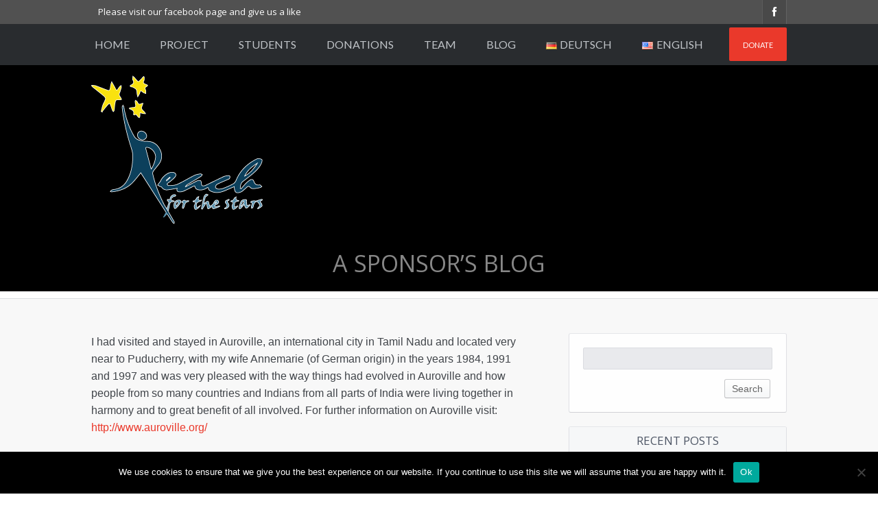

--- FILE ---
content_type: text/html; charset=UTF-8
request_url: https://www.reach-for-the-stars.org/language/en/a-sponsors-blog/
body_size: 16119
content:
<!DOCTYPE html>
<!--[if IE 7]>
<html class="ie ie7" lang="en-US">
<![endif]-->
<!--[if IE 8]>
<html class="ie ie8" lang="en-US">
<![endif]-->
<!--[if !(IE 7) | !(IE 8) ]><!-->
<html lang="en-US">
<!--<![endif]-->
<head>
    <meta http-equiv="Content-Type" content="text/html; charset=UTF-8" />
    <link rel="pingback" href="https://www.reach-for-the-stars.org/xmlrpc.php" />
    <meta name="viewport" content="width=device-width" />
    <meta name="google-site-verification" content="dVe08nK-jPzRem0zNrTawwP8NEWEzkez1igp1mQmXKI" />
    <title>A sponsor’s blog | Reach for the Stars</title>
    <meta name='robots' content='max-image-preview:large' />
	<style>img:is([sizes="auto" i], [sizes^="auto," i]) { contain-intrinsic-size: 3000px 1500px }</style>
	<link rel='dns-prefetch' href='//fonts.googleapis.com' />
<link rel="alternate" type="application/rss+xml" title="Reach for the Stars &raquo; Feed" href="https://www.reach-for-the-stars.org/language/en/feed/" />
<link rel="alternate" type="application/rss+xml" title="Reach for the Stars &raquo; Comments Feed" href="https://www.reach-for-the-stars.org/language/en/comments/feed/" />
<link rel="alternate" type="application/rss+xml" title="Reach for the Stars &raquo; A sponsor’s blog Comments Feed" href="https://www.reach-for-the-stars.org/language/en/a-sponsors-blog/feed/" />
<script type="text/javascript">
/* <![CDATA[ */
window._wpemojiSettings = {"baseUrl":"https:\/\/s.w.org\/images\/core\/emoji\/16.0.1\/72x72\/","ext":".png","svgUrl":"https:\/\/s.w.org\/images\/core\/emoji\/16.0.1\/svg\/","svgExt":".svg","source":{"concatemoji":"https:\/\/www.reach-for-the-stars.org\/wp-includes\/js\/wp-emoji-release.min.js?ver=6.8.3"}};
/*! This file is auto-generated */
!function(s,n){var o,i,e;function c(e){try{var t={supportTests:e,timestamp:(new Date).valueOf()};sessionStorage.setItem(o,JSON.stringify(t))}catch(e){}}function p(e,t,n){e.clearRect(0,0,e.canvas.width,e.canvas.height),e.fillText(t,0,0);var t=new Uint32Array(e.getImageData(0,0,e.canvas.width,e.canvas.height).data),a=(e.clearRect(0,0,e.canvas.width,e.canvas.height),e.fillText(n,0,0),new Uint32Array(e.getImageData(0,0,e.canvas.width,e.canvas.height).data));return t.every(function(e,t){return e===a[t]})}function u(e,t){e.clearRect(0,0,e.canvas.width,e.canvas.height),e.fillText(t,0,0);for(var n=e.getImageData(16,16,1,1),a=0;a<n.data.length;a++)if(0!==n.data[a])return!1;return!0}function f(e,t,n,a){switch(t){case"flag":return n(e,"\ud83c\udff3\ufe0f\u200d\u26a7\ufe0f","\ud83c\udff3\ufe0f\u200b\u26a7\ufe0f")?!1:!n(e,"\ud83c\udde8\ud83c\uddf6","\ud83c\udde8\u200b\ud83c\uddf6")&&!n(e,"\ud83c\udff4\udb40\udc67\udb40\udc62\udb40\udc65\udb40\udc6e\udb40\udc67\udb40\udc7f","\ud83c\udff4\u200b\udb40\udc67\u200b\udb40\udc62\u200b\udb40\udc65\u200b\udb40\udc6e\u200b\udb40\udc67\u200b\udb40\udc7f");case"emoji":return!a(e,"\ud83e\udedf")}return!1}function g(e,t,n,a){var r="undefined"!=typeof WorkerGlobalScope&&self instanceof WorkerGlobalScope?new OffscreenCanvas(300,150):s.createElement("canvas"),o=r.getContext("2d",{willReadFrequently:!0}),i=(o.textBaseline="top",o.font="600 32px Arial",{});return e.forEach(function(e){i[e]=t(o,e,n,a)}),i}function t(e){var t=s.createElement("script");t.src=e,t.defer=!0,s.head.appendChild(t)}"undefined"!=typeof Promise&&(o="wpEmojiSettingsSupports",i=["flag","emoji"],n.supports={everything:!0,everythingExceptFlag:!0},e=new Promise(function(e){s.addEventListener("DOMContentLoaded",e,{once:!0})}),new Promise(function(t){var n=function(){try{var e=JSON.parse(sessionStorage.getItem(o));if("object"==typeof e&&"number"==typeof e.timestamp&&(new Date).valueOf()<e.timestamp+604800&&"object"==typeof e.supportTests)return e.supportTests}catch(e){}return null}();if(!n){if("undefined"!=typeof Worker&&"undefined"!=typeof OffscreenCanvas&&"undefined"!=typeof URL&&URL.createObjectURL&&"undefined"!=typeof Blob)try{var e="postMessage("+g.toString()+"("+[JSON.stringify(i),f.toString(),p.toString(),u.toString()].join(",")+"));",a=new Blob([e],{type:"text/javascript"}),r=new Worker(URL.createObjectURL(a),{name:"wpTestEmojiSupports"});return void(r.onmessage=function(e){c(n=e.data),r.terminate(),t(n)})}catch(e){}c(n=g(i,f,p,u))}t(n)}).then(function(e){for(var t in e)n.supports[t]=e[t],n.supports.everything=n.supports.everything&&n.supports[t],"flag"!==t&&(n.supports.everythingExceptFlag=n.supports.everythingExceptFlag&&n.supports[t]);n.supports.everythingExceptFlag=n.supports.everythingExceptFlag&&!n.supports.flag,n.DOMReady=!1,n.readyCallback=function(){n.DOMReady=!0}}).then(function(){return e}).then(function(){var e;n.supports.everything||(n.readyCallback(),(e=n.source||{}).concatemoji?t(e.concatemoji):e.wpemoji&&e.twemoji&&(t(e.twemoji),t(e.wpemoji)))}))}((window,document),window._wpemojiSettings);
/* ]]> */
</script>
<link rel='stylesheet' id='croma_font-css' href='//fonts.googleapis.com/css?family=Open+Sans:400|Lato:400' type='text/css' media='all' />
<link rel='stylesheet' id='tp-kaushan-css-css' href='//fonts.googleapis.com/css?family=Kaushan+Script' type='text/css' media='all' />
<link rel='stylesheet' id='tp-lato-css-css' href='//fonts.googleapis.com/css?family=Lato%3A400%2C900%2C700%2C300' type='text/css' media='all' />
<style id='wp-emoji-styles-inline-css' type='text/css'>

	img.wp-smiley, img.emoji {
		display: inline !important;
		border: none !important;
		box-shadow: none !important;
		height: 1em !important;
		width: 1em !important;
		margin: 0 0.07em !important;
		vertical-align: -0.1em !important;
		background: none !important;
		padding: 0 !important;
	}
</style>
<link rel='stylesheet' id='wp-block-library-css' href='https://www.reach-for-the-stars.org/wp-includes/css/dist/block-library/style.min.css?ver=6.8.3' type='text/css' media='all' />
<style id='classic-theme-styles-inline-css' type='text/css'>
/*! This file is auto-generated */
.wp-block-button__link{color:#fff;background-color:#32373c;border-radius:9999px;box-shadow:none;text-decoration:none;padding:calc(.667em + 2px) calc(1.333em + 2px);font-size:1.125em}.wp-block-file__button{background:#32373c;color:#fff;text-decoration:none}
</style>
<style id='global-styles-inline-css' type='text/css'>
:root{--wp--preset--aspect-ratio--square: 1;--wp--preset--aspect-ratio--4-3: 4/3;--wp--preset--aspect-ratio--3-4: 3/4;--wp--preset--aspect-ratio--3-2: 3/2;--wp--preset--aspect-ratio--2-3: 2/3;--wp--preset--aspect-ratio--16-9: 16/9;--wp--preset--aspect-ratio--9-16: 9/16;--wp--preset--color--black: #000000;--wp--preset--color--cyan-bluish-gray: #abb8c3;--wp--preset--color--white: #ffffff;--wp--preset--color--pale-pink: #f78da7;--wp--preset--color--vivid-red: #cf2e2e;--wp--preset--color--luminous-vivid-orange: #ff6900;--wp--preset--color--luminous-vivid-amber: #fcb900;--wp--preset--color--light-green-cyan: #7bdcb5;--wp--preset--color--vivid-green-cyan: #00d084;--wp--preset--color--pale-cyan-blue: #8ed1fc;--wp--preset--color--vivid-cyan-blue: #0693e3;--wp--preset--color--vivid-purple: #9b51e0;--wp--preset--gradient--vivid-cyan-blue-to-vivid-purple: linear-gradient(135deg,rgba(6,147,227,1) 0%,rgb(155,81,224) 100%);--wp--preset--gradient--light-green-cyan-to-vivid-green-cyan: linear-gradient(135deg,rgb(122,220,180) 0%,rgb(0,208,130) 100%);--wp--preset--gradient--luminous-vivid-amber-to-luminous-vivid-orange: linear-gradient(135deg,rgba(252,185,0,1) 0%,rgba(255,105,0,1) 100%);--wp--preset--gradient--luminous-vivid-orange-to-vivid-red: linear-gradient(135deg,rgba(255,105,0,1) 0%,rgb(207,46,46) 100%);--wp--preset--gradient--very-light-gray-to-cyan-bluish-gray: linear-gradient(135deg,rgb(238,238,238) 0%,rgb(169,184,195) 100%);--wp--preset--gradient--cool-to-warm-spectrum: linear-gradient(135deg,rgb(74,234,220) 0%,rgb(151,120,209) 20%,rgb(207,42,186) 40%,rgb(238,44,130) 60%,rgb(251,105,98) 80%,rgb(254,248,76) 100%);--wp--preset--gradient--blush-light-purple: linear-gradient(135deg,rgb(255,206,236) 0%,rgb(152,150,240) 100%);--wp--preset--gradient--blush-bordeaux: linear-gradient(135deg,rgb(254,205,165) 0%,rgb(254,45,45) 50%,rgb(107,0,62) 100%);--wp--preset--gradient--luminous-dusk: linear-gradient(135deg,rgb(255,203,112) 0%,rgb(199,81,192) 50%,rgb(65,88,208) 100%);--wp--preset--gradient--pale-ocean: linear-gradient(135deg,rgb(255,245,203) 0%,rgb(182,227,212) 50%,rgb(51,167,181) 100%);--wp--preset--gradient--electric-grass: linear-gradient(135deg,rgb(202,248,128) 0%,rgb(113,206,126) 100%);--wp--preset--gradient--midnight: linear-gradient(135deg,rgb(2,3,129) 0%,rgb(40,116,252) 100%);--wp--preset--font-size--small: 13px;--wp--preset--font-size--medium: 20px;--wp--preset--font-size--large: 36px;--wp--preset--font-size--x-large: 42px;--wp--preset--spacing--20: 0.44rem;--wp--preset--spacing--30: 0.67rem;--wp--preset--spacing--40: 1rem;--wp--preset--spacing--50: 1.5rem;--wp--preset--spacing--60: 2.25rem;--wp--preset--spacing--70: 3.38rem;--wp--preset--spacing--80: 5.06rem;--wp--preset--shadow--natural: 6px 6px 9px rgba(0, 0, 0, 0.2);--wp--preset--shadow--deep: 12px 12px 50px rgba(0, 0, 0, 0.4);--wp--preset--shadow--sharp: 6px 6px 0px rgba(0, 0, 0, 0.2);--wp--preset--shadow--outlined: 6px 6px 0px -3px rgba(255, 255, 255, 1), 6px 6px rgba(0, 0, 0, 1);--wp--preset--shadow--crisp: 6px 6px 0px rgba(0, 0, 0, 1);}:where(.is-layout-flex){gap: 0.5em;}:where(.is-layout-grid){gap: 0.5em;}body .is-layout-flex{display: flex;}.is-layout-flex{flex-wrap: wrap;align-items: center;}.is-layout-flex > :is(*, div){margin: 0;}body .is-layout-grid{display: grid;}.is-layout-grid > :is(*, div){margin: 0;}:where(.wp-block-columns.is-layout-flex){gap: 2em;}:where(.wp-block-columns.is-layout-grid){gap: 2em;}:where(.wp-block-post-template.is-layout-flex){gap: 1.25em;}:where(.wp-block-post-template.is-layout-grid){gap: 1.25em;}.has-black-color{color: var(--wp--preset--color--black) !important;}.has-cyan-bluish-gray-color{color: var(--wp--preset--color--cyan-bluish-gray) !important;}.has-white-color{color: var(--wp--preset--color--white) !important;}.has-pale-pink-color{color: var(--wp--preset--color--pale-pink) !important;}.has-vivid-red-color{color: var(--wp--preset--color--vivid-red) !important;}.has-luminous-vivid-orange-color{color: var(--wp--preset--color--luminous-vivid-orange) !important;}.has-luminous-vivid-amber-color{color: var(--wp--preset--color--luminous-vivid-amber) !important;}.has-light-green-cyan-color{color: var(--wp--preset--color--light-green-cyan) !important;}.has-vivid-green-cyan-color{color: var(--wp--preset--color--vivid-green-cyan) !important;}.has-pale-cyan-blue-color{color: var(--wp--preset--color--pale-cyan-blue) !important;}.has-vivid-cyan-blue-color{color: var(--wp--preset--color--vivid-cyan-blue) !important;}.has-vivid-purple-color{color: var(--wp--preset--color--vivid-purple) !important;}.has-black-background-color{background-color: var(--wp--preset--color--black) !important;}.has-cyan-bluish-gray-background-color{background-color: var(--wp--preset--color--cyan-bluish-gray) !important;}.has-white-background-color{background-color: var(--wp--preset--color--white) !important;}.has-pale-pink-background-color{background-color: var(--wp--preset--color--pale-pink) !important;}.has-vivid-red-background-color{background-color: var(--wp--preset--color--vivid-red) !important;}.has-luminous-vivid-orange-background-color{background-color: var(--wp--preset--color--luminous-vivid-orange) !important;}.has-luminous-vivid-amber-background-color{background-color: var(--wp--preset--color--luminous-vivid-amber) !important;}.has-light-green-cyan-background-color{background-color: var(--wp--preset--color--light-green-cyan) !important;}.has-vivid-green-cyan-background-color{background-color: var(--wp--preset--color--vivid-green-cyan) !important;}.has-pale-cyan-blue-background-color{background-color: var(--wp--preset--color--pale-cyan-blue) !important;}.has-vivid-cyan-blue-background-color{background-color: var(--wp--preset--color--vivid-cyan-blue) !important;}.has-vivid-purple-background-color{background-color: var(--wp--preset--color--vivid-purple) !important;}.has-black-border-color{border-color: var(--wp--preset--color--black) !important;}.has-cyan-bluish-gray-border-color{border-color: var(--wp--preset--color--cyan-bluish-gray) !important;}.has-white-border-color{border-color: var(--wp--preset--color--white) !important;}.has-pale-pink-border-color{border-color: var(--wp--preset--color--pale-pink) !important;}.has-vivid-red-border-color{border-color: var(--wp--preset--color--vivid-red) !important;}.has-luminous-vivid-orange-border-color{border-color: var(--wp--preset--color--luminous-vivid-orange) !important;}.has-luminous-vivid-amber-border-color{border-color: var(--wp--preset--color--luminous-vivid-amber) !important;}.has-light-green-cyan-border-color{border-color: var(--wp--preset--color--light-green-cyan) !important;}.has-vivid-green-cyan-border-color{border-color: var(--wp--preset--color--vivid-green-cyan) !important;}.has-pale-cyan-blue-border-color{border-color: var(--wp--preset--color--pale-cyan-blue) !important;}.has-vivid-cyan-blue-border-color{border-color: var(--wp--preset--color--vivid-cyan-blue) !important;}.has-vivid-purple-border-color{border-color: var(--wp--preset--color--vivid-purple) !important;}.has-vivid-cyan-blue-to-vivid-purple-gradient-background{background: var(--wp--preset--gradient--vivid-cyan-blue-to-vivid-purple) !important;}.has-light-green-cyan-to-vivid-green-cyan-gradient-background{background: var(--wp--preset--gradient--light-green-cyan-to-vivid-green-cyan) !important;}.has-luminous-vivid-amber-to-luminous-vivid-orange-gradient-background{background: var(--wp--preset--gradient--luminous-vivid-amber-to-luminous-vivid-orange) !important;}.has-luminous-vivid-orange-to-vivid-red-gradient-background{background: var(--wp--preset--gradient--luminous-vivid-orange-to-vivid-red) !important;}.has-very-light-gray-to-cyan-bluish-gray-gradient-background{background: var(--wp--preset--gradient--very-light-gray-to-cyan-bluish-gray) !important;}.has-cool-to-warm-spectrum-gradient-background{background: var(--wp--preset--gradient--cool-to-warm-spectrum) !important;}.has-blush-light-purple-gradient-background{background: var(--wp--preset--gradient--blush-light-purple) !important;}.has-blush-bordeaux-gradient-background{background: var(--wp--preset--gradient--blush-bordeaux) !important;}.has-luminous-dusk-gradient-background{background: var(--wp--preset--gradient--luminous-dusk) !important;}.has-pale-ocean-gradient-background{background: var(--wp--preset--gradient--pale-ocean) !important;}.has-electric-grass-gradient-background{background: var(--wp--preset--gradient--electric-grass) !important;}.has-midnight-gradient-background{background: var(--wp--preset--gradient--midnight) !important;}.has-small-font-size{font-size: var(--wp--preset--font-size--small) !important;}.has-medium-font-size{font-size: var(--wp--preset--font-size--medium) !important;}.has-large-font-size{font-size: var(--wp--preset--font-size--large) !important;}.has-x-large-font-size{font-size: var(--wp--preset--font-size--x-large) !important;}
:where(.wp-block-post-template.is-layout-flex){gap: 1.25em;}:where(.wp-block-post-template.is-layout-grid){gap: 1.25em;}
:where(.wp-block-columns.is-layout-flex){gap: 2em;}:where(.wp-block-columns.is-layout-grid){gap: 2em;}
:root :where(.wp-block-pullquote){font-size: 1.5em;line-height: 1.6;}
</style>
<link rel='stylesheet' id='contact-form-7-css' href='https://www.reach-for-the-stars.org/wp-content/plugins/contact-form-7/includes/css/styles.css?ver=6.1.2' type='text/css' media='all' />
<link rel='stylesheet' id='cookie-notice-front-css' href='https://www.reach-for-the-stars.org/wp-content/plugins/cookie-notice/css/front.min.css?ver=2.5.7' type='text/css' media='all' />
<link rel='stylesheet' id='rs-plugin-settings-css' href='https://www.reach-for-the-stars.org/wp-content/plugins/revslider/public/assets/css/settings.css?ver=5.3.1.5' type='text/css' media='all' />
<style id='rs-plugin-settings-inline-css' type='text/css'>
.tp-caption a{color:#ffffff;text-shadow:none !important;-webkit-transition:all 0.2s ease-out;-moz-transition:all 0.2s ease-out;-o-transition:all 0.2s ease-out;-ms-transition:all 0.2s ease-out;padding:15px 30px;font-family:"lato";text-transform:uppercase;border:1px solid rgba(0,0,0,0.03);-webkit-border-radius:3px;border-radius:3px;letter-spacing:0; font-size:12px}.tp-caption a:hover{opacity:0.6}
</style>
<link rel='stylesheet' id='crx_styles-css' href='https://www.reach-for-the-stars.org/wp-content/plugins/cromax/assets/crx-styles.css' type='text/css' media='all' />
<link rel='stylesheet' id='cro-stylesheet-css' href='https://www.reach-for-the-stars.org/wp-content/themes/dunamis/style.css?ver=1.0' type='text/css' media='all' />
<style id='cro-stylesheet-inline-css' type='text/css'>


a,
#cromaslide .ls-nav-prev:hover,
#cromaslide .ls-nav-next:hover,


.mobilemenupart:hover,

#croma-primarynav .current-menu-item > a,
#croma-primarynav .current-menu-ancestor > a,
#croma-primarynav .current_page_item > a,
#croma-primarynav .current_page_ancestor > a,


.cro_bodysidebar ul li.widget-container ul li a:hover,


.cat_post_wrapper h2 a:hover,


ul.cro_sociallinks li i:hover,


.cro_paging span,


.cro_cust_col,


.croma_searchresult a:hover,


.cro_frontpage_blg h4 a:hover,


#croma-primarynav li a:hover {
	color: #EA392B;
}




.cro_gr_labelholder a,

.cro_cust_bg,

ul.cro_shortcal li .clarlabel:hover,

.cat_audio_wrapper .mejs-container, .cat_audio_wrapper  .mejs-embed, .cat_audio_wrapper  .mejs-embed body,

.cro_bodysidebar ul li.widget-container .tagcloud a,

#comments .comment-reply-link,


.reveal-modal .close-reveal-modal,

.owl-theme .owl-controls .active span,

ul.cro_donationsfrequency li.cro_don_freq_active,

form.wpcf7-form input.wpcf7-submit,

ul.cro_footwidget li.widget-container .tagcloud a,

ul.cro_footwidget li.widget_search input#searchsubmit,

.comments-area input#submit{
	background:  #EA392B;
}

.croma-topbarnav ul li, .croma-topbarnav ul li ul{
	background-color:  #EA392B;
}

.topbar{
	background:  #515151;
}

.topbar p, ul.cro_sociallinks li a{
	color:  #ffffff;
}

header#pageheader.cro_standardheader{
	background:  #4d5d68;
}


.croma-topbarnav ul li a {
  color: #FFFFFF;
}

.cat_audio_wrapper .mejs-container{
	border-top: 10px solid #EA392B;
	border-bottom: 10px solid #EA392B;
}


.croma-topbarnav ul li a,

.cro_cust_font{
	font-family:"Open Sans"; font-weight:400; }

.croma-logo img {
    padding-bottom: 20px;
    padding-top: 30px;
}


.cro_menurow{
	background-color: #292C2F;
}



@media only screen and (max-width: 940px) { 
	.croma-primarynav{ display: none; }
	.mobilemenupart{ display: block;}

}



@media only screen and (max-width: 740px) {

	header#pageheader {
		background:  #4d5d68;
	}

}



.mobilemenupart{
	color: #C1C5C9;
}


#croma-primarynav li a {
	font-family:"Lato"; font-weight:400; 	font-size: 16px;
	color: #C1C5C9;
}

.croma-topbarnav ul li a,
.croma-subnav ul li a {
	font-family:"Lato"; font-weight:400; }



.cro_hp_header {
	font-family:"Lato"; font-weight:400; }

.cro_hp_body {
	font-family:"Lato"; font-weight:400; }


.croma-subnav {
	padding-top: 45px;

}



</style>
<script type="text/javascript" src="https://www.reach-for-the-stars.org/wp-includes/js/jquery/jquery.min.js?ver=3.7.1" id="jquery-core-js"></script>
<script type="text/javascript" src="https://www.reach-for-the-stars.org/wp-includes/js/jquery/jquery-migrate.min.js?ver=3.4.1" id="jquery-migrate-js"></script>
<script type="text/javascript" id="mediaelement-core-js-before">
/* <![CDATA[ */
var mejsL10n = {"language":"en","strings":{"mejs.download-file":"Download File","mejs.install-flash":"You are using a browser that does not have Flash player enabled or installed. Please turn on your Flash player plugin or download the latest version from https:\/\/get.adobe.com\/flashplayer\/","mejs.fullscreen":"Fullscreen","mejs.play":"Play","mejs.pause":"Pause","mejs.time-slider":"Time Slider","mejs.time-help-text":"Use Left\/Right Arrow keys to advance one second, Up\/Down arrows to advance ten seconds.","mejs.live-broadcast":"Live Broadcast","mejs.volume-help-text":"Use Up\/Down Arrow keys to increase or decrease volume.","mejs.unmute":"Unmute","mejs.mute":"Mute","mejs.volume-slider":"Volume Slider","mejs.video-player":"Video Player","mejs.audio-player":"Audio Player","mejs.captions-subtitles":"Captions\/Subtitles","mejs.captions-chapters":"Chapters","mejs.none":"None","mejs.afrikaans":"Afrikaans","mejs.albanian":"Albanian","mejs.arabic":"Arabic","mejs.belarusian":"Belarusian","mejs.bulgarian":"Bulgarian","mejs.catalan":"Catalan","mejs.chinese":"Chinese","mejs.chinese-simplified":"Chinese (Simplified)","mejs.chinese-traditional":"Chinese (Traditional)","mejs.croatian":"Croatian","mejs.czech":"Czech","mejs.danish":"Danish","mejs.dutch":"Dutch","mejs.english":"English","mejs.estonian":"Estonian","mejs.filipino":"Filipino","mejs.finnish":"Finnish","mejs.french":"French","mejs.galician":"Galician","mejs.german":"German","mejs.greek":"Greek","mejs.haitian-creole":"Haitian Creole","mejs.hebrew":"Hebrew","mejs.hindi":"Hindi","mejs.hungarian":"Hungarian","mejs.icelandic":"Icelandic","mejs.indonesian":"Indonesian","mejs.irish":"Irish","mejs.italian":"Italian","mejs.japanese":"Japanese","mejs.korean":"Korean","mejs.latvian":"Latvian","mejs.lithuanian":"Lithuanian","mejs.macedonian":"Macedonian","mejs.malay":"Malay","mejs.maltese":"Maltese","mejs.norwegian":"Norwegian","mejs.persian":"Persian","mejs.polish":"Polish","mejs.portuguese":"Portuguese","mejs.romanian":"Romanian","mejs.russian":"Russian","mejs.serbian":"Serbian","mejs.slovak":"Slovak","mejs.slovenian":"Slovenian","mejs.spanish":"Spanish","mejs.swahili":"Swahili","mejs.swedish":"Swedish","mejs.tagalog":"Tagalog","mejs.thai":"Thai","mejs.turkish":"Turkish","mejs.ukrainian":"Ukrainian","mejs.vietnamese":"Vietnamese","mejs.welsh":"Welsh","mejs.yiddish":"Yiddish"}};
/* ]]> */
</script>
<script type="text/javascript" src="https://www.reach-for-the-stars.org/wp-includes/js/mediaelement/mediaelement-and-player.min.js?ver=4.2.17" id="mediaelement-core-js"></script>
<script type="text/javascript" src="https://www.reach-for-the-stars.org/wp-includes/js/mediaelement/mediaelement-migrate.min.js?ver=6.8.3" id="mediaelement-migrate-js"></script>
<script type="text/javascript" id="mediaelement-js-extra">
/* <![CDATA[ */
var _wpmejsSettings = {"pluginPath":"\/wp-includes\/js\/mediaelement\/","classPrefix":"mejs-","stretching":"responsive","audioShortcodeLibrary":"mediaelement","videoShortcodeLibrary":"mediaelement"};
/* ]]> */
</script>
<script type="text/javascript" src="https://www.reach-for-the-stars.org/wp-content/themes/dunamis/assets/js/modernizer.min.js?ver=1.0" id="croma-modernizr-js"></script>
<script type="text/javascript" src="https://www.reach-for-the-stars.org/wp-content/plugins/revslider/public/assets/js/jquery.themepunch.tools.min.js?ver=5.3.1.5" id="tp-tools-js"></script>
<script type="text/javascript" src="https://www.reach-for-the-stars.org/wp-content/plugins/revslider/public/assets/js/jquery.themepunch.revolution.min.js?ver=5.3.1.5" id="revmin-js"></script>
<link rel="https://api.w.org/" href="https://www.reach-for-the-stars.org/wp-json/" /><link rel="alternate" title="JSON" type="application/json" href="https://www.reach-for-the-stars.org/wp-json/wp/v2/posts/1306" /><link rel="EditURI" type="application/rsd+xml" title="RSD" href="https://www.reach-for-the-stars.org/xmlrpc.php?rsd" />
<meta name="generator" content="WordPress 6.8.3" />
<link rel="canonical" href="https://www.reach-for-the-stars.org/language/en/a-sponsors-blog/" />
<link rel='shortlink' href='https://www.reach-for-the-stars.org/?p=1306' />
<link rel="alternate" title="oEmbed (JSON)" type="application/json+oembed" href="https://www.reach-for-the-stars.org/wp-json/oembed/1.0/embed?url=https%3A%2F%2Fwww.reach-for-the-stars.org%2Flanguage%2Fen%2Fa-sponsors-blog%2F" />
<link rel="alternate" title="oEmbed (XML)" type="text/xml+oembed" href="https://www.reach-for-the-stars.org/wp-json/oembed/1.0/embed?url=https%3A%2F%2Fwww.reach-for-the-stars.org%2Flanguage%2Fen%2Fa-sponsors-blog%2F&#038;format=xml" />
<style type="text/css">.recentcomments a{display:inline !important;padding:0 !important;margin:0 !important;}</style><meta name="generator" content="Powered by Slider Revolution 5.3.1.5 - responsive, Mobile-Friendly Slider Plugin for WordPress with comfortable drag and drop interface." />
</head>


<body class="wp-singular post-template-default single single-post postid-1306 single-format-standard wp-theme-dunamis cookies-not-set">



         <!-- fetch menu -->
        <nav id="croma-mobilenav" class="reveal-modal">
            <a class="mobilenav-close cro_cust_bg close-reveal-modal"><i class="icon-remove"></i></a>
            <div class="croma-mobilenavigation"><ul id="menu-main-menu-english" class="menu"><li  class="menu-item menu-item-type-post_type menu-item-object-page menu-item-home"><a title="Eng" href="https://www.reach-for-the-stars.org/language/en/home-en/">Home</a></li>
<li  class="menu-item menu-item-type-post_type menu-item-object-page menu-item-has-children"><a href="https://www.reach-for-the-stars.org/language/en/project/">Project</a>
<ul class="sub-menu">
	<li  class="menu-item menu-item-type-post_type menu-item-object-page"><a href="https://www.reach-for-the-stars.org/language/en/project/support/">Support</a></li>
	<li  class="menu-item menu-item-type-post_type menu-item-object-page"><a href="https://www.reach-for-the-stars.org/language/en/project/integration-2/">Integration</a></li>
	<li  class="menu-item menu-item-type-post_type menu-item-object-page"><a href="https://www.reach-for-the-stars.org/language/en/project/responsibility/">Responsibility</a></li>
</ul>
</li>
<li  class="menu-item menu-item-type-post_type menu-item-object-page menu-item-has-children"><a href="https://www.reach-for-the-stars.org/language/en/students/">Students</a>
<ul class="sub-menu">
	<li  class="menu-item menu-item-type-post_type menu-item-object-page"><a href="https://www.reach-for-the-stars.org/language/en/students/application/">Application</a></li>
	<li  class="menu-item menu-item-type-post_type menu-item-object-page"><a href="https://www.reach-for-the-stars.org/language/en/students/students-2021-2-2-2/">Students 2024</a></li>
	<li  class="menu-item menu-item-type-post_type menu-item-object-page"><a href="https://www.reach-for-the-stars.org/language/en/students/students-2021-2-2/">Students 2023</a></li>
	<li  class="menu-item menu-item-type-post_type menu-item-object-page"><a href="https://www.reach-for-the-stars.org/language/en/students/students-2021-2/">Students 2022</a></li>
	<li  class="menu-item menu-item-type-post_type menu-item-object-page"><a href="https://www.reach-for-the-stars.org/language/en/students/students-2021/">Students 2021</a></li>
	<li  class="menu-item menu-item-type-post_type menu-item-object-page"><a href="https://www.reach-for-the-stars.org/language/en/students/students-2020/">Students 2020</a></li>
	<li  class="menu-item menu-item-type-post_type menu-item-object-page"><a href="https://www.reach-for-the-stars.org/language/en/students/students-2019/">Students 2019</a></li>
	<li  class="menu-item menu-item-type-post_type menu-item-object-page"><a href="https://www.reach-for-the-stars.org/language/en/students/students-2018/">Students 2018</a></li>
	<li  class="menu-item menu-item-type-post_type menu-item-object-page"><a href="https://www.reach-for-the-stars.org/language/en/students/students-2017/">Students 2017</a></li>
	<li  class="menu-item menu-item-type-post_type menu-item-object-page"><a href="https://www.reach-for-the-stars.org/language/en/students/students-2016/">Students 2016</a></li>
	<li  class="menu-item menu-item-type-post_type menu-item-object-page"><a href="https://www.reach-for-the-stars.org/language/en/students/students-2015/">Students 2015</a></li>
	<li  class="menu-item menu-item-type-post_type menu-item-object-page"><a href="https://www.reach-for-the-stars.org/language/en/students/students-2014/">Students 2014</a></li>
	<li  class="menu-item menu-item-type-post_type menu-item-object-page"><a href="https://www.reach-for-the-stars.org/language/en/students/students-2013/">Students 2013</a></li>
	<li  class="menu-item menu-item-type-post_type menu-item-object-page"><a href="https://www.reach-for-the-stars.org/language/en/students/students-2012/">Students 2012</a></li>
	<li  class="menu-item menu-item-type-post_type menu-item-object-page"><a href="https://www.reach-for-the-stars.org/language/en/students/students-2011/">Students 2011</a></li>
	<li  class="menu-item menu-item-type-post_type menu-item-object-page"><a href="https://www.reach-for-the-stars.org/language/en/students/students-location/">Students’ Location</a></li>
</ul>
</li>
<li  class="menu-item menu-item-type-post_type menu-item-object-page"><a href="https://www.reach-for-the-stars.org/language/en/donations/">Donations</a></li>
<li  class="menu-item menu-item-type-post_type menu-item-object-page"><a href="https://www.reach-for-the-stars.org/language/en/team-page/">Team</a></li>
<li  class="menu-item menu-item-type-post_type menu-item-object-page current_page_parent"><a href="https://www.reach-for-the-stars.org/language/en/blog/">Blog</a></li>
<li  class="lang-item lang-item-34 lang-item-de no-translation lang-item-first menu-item menu-item-type-custom menu-item-object-custom"><a href="https://www.reach-for-the-stars.org/language/de/home/"><img src="[data-uri]" alt="" width="16" height="11" style="width: 16px; height: 11px;" /><span style="margin-left:0.3em;">Deutsch</span></a></li>
<li  class="lang-item lang-item-37 lang-item-en current-lang menu-item menu-item-type-custom menu-item-object-custom"><a href="https://www.reach-for-the-stars.org/language/en/a-sponsors-blog/"><img src="[data-uri]" alt="" width="16" height="11" style="width: 16px; height: 11px;" /><span style="margin-left:0.3em;">English</span></a></li>
</ul></div>        </nav>

                
            
 <div class="topbar">
 	<div class="container">
 		<div class="row">

 			<!-- topbar message -->
 			<div class="large-6 columns">
 				<p class="cro_cust_font">
 					Please visit our facebook page and give us a like 				</p>
 			</div>

			<!-- topbar text -->
 			<div class="large-6 columns">
				<ul class="cro_sociallinks clearfix"><li class="cro_facebook"><a href="https://www.facebook.com/pages/Reach-for-the-Stars/182871718395098?fref=ts" target="_blank"><i class="icon-facebook"></i></a></li></ul> 			</div>

 		</div>
 	</div>
</div>

        

        




         <div class="cro_menurow">

            <div class="container">

                <div class="row">

                     <div class="large-12 columns">

                            <div class="croma-topbarnav"><ul id="menu-giving" class="menu"><li  class="menu-item menu-item-type-post_type menu-item-object-page"><a title="Donate now online" href="https://www.reach-for-the-stars.org/language/en/donations/">Donate</a></li>
</ul></div> 

                            
                                <nav id="croma-primarynav">

                                    <div class="mobilemenupart" data-reveal-id="croma-mobilenav" data-reveal><i class="icon-reorder"></i></div>
                            
                                    <div class="croma-primarynav"><ul id="menu-main-menu-english-1" class="menu"><li  class="menu-item menu-item-type-post_type menu-item-object-page menu-item-home"><a title="Eng" href="https://www.reach-for-the-stars.org/language/en/home-en/">Home</a></li>
<li  class="menu-item menu-item-type-post_type menu-item-object-page menu-item-has-children"><a href="https://www.reach-for-the-stars.org/language/en/project/">Project</a>
<ul class="sub-menu">
	<li  class="menu-item menu-item-type-post_type menu-item-object-page"><a href="https://www.reach-for-the-stars.org/language/en/project/support/">Support</a></li>
	<li  class="menu-item menu-item-type-post_type menu-item-object-page"><a href="https://www.reach-for-the-stars.org/language/en/project/integration-2/">Integration</a></li>
	<li  class="menu-item menu-item-type-post_type menu-item-object-page"><a href="https://www.reach-for-the-stars.org/language/en/project/responsibility/">Responsibility</a></li>
</ul>
</li>
<li  class="menu-item menu-item-type-post_type menu-item-object-page menu-item-has-children"><a href="https://www.reach-for-the-stars.org/language/en/students/">Students</a>
<ul class="sub-menu">
	<li  class="menu-item menu-item-type-post_type menu-item-object-page"><a href="https://www.reach-for-the-stars.org/language/en/students/application/">Application</a></li>
	<li  class="menu-item menu-item-type-post_type menu-item-object-page"><a href="https://www.reach-for-the-stars.org/language/en/students/students-2021-2-2-2/">Students 2024</a></li>
	<li  class="menu-item menu-item-type-post_type menu-item-object-page"><a href="https://www.reach-for-the-stars.org/language/en/students/students-2021-2-2/">Students 2023</a></li>
	<li  class="menu-item menu-item-type-post_type menu-item-object-page"><a href="https://www.reach-for-the-stars.org/language/en/students/students-2021-2/">Students 2022</a></li>
	<li  class="menu-item menu-item-type-post_type menu-item-object-page"><a href="https://www.reach-for-the-stars.org/language/en/students/students-2021/">Students 2021</a></li>
	<li  class="menu-item menu-item-type-post_type menu-item-object-page"><a href="https://www.reach-for-the-stars.org/language/en/students/students-2020/">Students 2020</a></li>
	<li  class="menu-item menu-item-type-post_type menu-item-object-page"><a href="https://www.reach-for-the-stars.org/language/en/students/students-2019/">Students 2019</a></li>
	<li  class="menu-item menu-item-type-post_type menu-item-object-page"><a href="https://www.reach-for-the-stars.org/language/en/students/students-2018/">Students 2018</a></li>
	<li  class="menu-item menu-item-type-post_type menu-item-object-page"><a href="https://www.reach-for-the-stars.org/language/en/students/students-2017/">Students 2017</a></li>
	<li  class="menu-item menu-item-type-post_type menu-item-object-page"><a href="https://www.reach-for-the-stars.org/language/en/students/students-2016/">Students 2016</a></li>
	<li  class="menu-item menu-item-type-post_type menu-item-object-page"><a href="https://www.reach-for-the-stars.org/language/en/students/students-2015/">Students 2015</a></li>
	<li  class="menu-item menu-item-type-post_type menu-item-object-page"><a href="https://www.reach-for-the-stars.org/language/en/students/students-2014/">Students 2014</a></li>
	<li  class="menu-item menu-item-type-post_type menu-item-object-page"><a href="https://www.reach-for-the-stars.org/language/en/students/students-2013/">Students 2013</a></li>
	<li  class="menu-item menu-item-type-post_type menu-item-object-page"><a href="https://www.reach-for-the-stars.org/language/en/students/students-2012/">Students 2012</a></li>
	<li  class="menu-item menu-item-type-post_type menu-item-object-page"><a href="https://www.reach-for-the-stars.org/language/en/students/students-2011/">Students 2011</a></li>
	<li  class="menu-item menu-item-type-post_type menu-item-object-page"><a href="https://www.reach-for-the-stars.org/language/en/students/students-location/">Students’ Location</a></li>
</ul>
</li>
<li  class="menu-item menu-item-type-post_type menu-item-object-page"><a href="https://www.reach-for-the-stars.org/language/en/donations/">Donations</a></li>
<li  class="menu-item menu-item-type-post_type menu-item-object-page"><a href="https://www.reach-for-the-stars.org/language/en/team-page/">Team</a></li>
<li  class="menu-item menu-item-type-post_type menu-item-object-page current_page_parent"><a href="https://www.reach-for-the-stars.org/language/en/blog/">Blog</a></li>
<li  class="lang-item lang-item-34 lang-item-de no-translation lang-item-first menu-item menu-item-type-custom menu-item-object-custom"><a href="https://www.reach-for-the-stars.org/language/de/home/"><img src="[data-uri]" alt="" width="16" height="11" style="width: 16px; height: 11px;" /><span style="margin-left:0.3em;">Deutsch</span></a></li>
<li  class="lang-item lang-item-37 lang-item-en current-lang menu-item menu-item-type-custom menu-item-object-custom"><a href="https://www.reach-for-the-stars.org/language/en/a-sponsors-blog/"><img src="[data-uri]" alt="" width="16" height="11" style="width: 16px; height: 11px;" /><span style="margin-left:0.3em;">English</span></a></li>
</ul></div>
                                </nav>

                             

                    </div>

                </div>

            </div>

        </div>


         
            


<header id="pageheader" class="cro_minimalheaderheader">


    <!-- fetch main navigation part -->
    <div class="row">

    	<div class="large-12 columns">

             

                    
			                     

				<div class="croma-logo">
					<a href="https://www.reach-for-the-stars.org/language/en/home-en/" title="Reach for the Stars" rel="home">
						<img src="https://www.reach-for-the-stars.org/wp-content/uploads/2025/10/Logo-RFTS-color.png" alt="Reach for the Stars">
					</a>
				</div>
                    
			
			

		</div>


	</div>


</header>





                


		
<!-- get the header -->




<section id="cromaheader" style=" background-position: center;  height: 340px;   background-repeat: no-repeat; background-size: cover; ">
	<div class="cro_headermask" style=" background: #000000;  opacity: 1; "></div>
	<h1 class="cro_cust_font" style=" color: #878787; ">A sponsor’s blog</h1>
</section>










<!-- start tit hthe page layout -->
<section id="pagelayout">
<div class="row">
	<div id="main">
		<div class="main singlemain cro_singleblogpage">				


			<!-- render the page subject to the sidebar settings 1> sidebar left -->
			


				<!-- render the main part -->
				<div class="large-8 column">
					<div class="croma_pad_right">
						
	<!-- Start the section -->
			<article id="post-1306" class="post-1306 post type-post status-publish format-standard hentry category-experiences">
			<div>
	



	<!-- category time handler -->
	
	


	<!-- Post title -->
	

	<!-- image -->
	

		


		<!-- render entry content -->
		<div class="entry-content">
					
			
				<p><span style="text-decoration: underline;"></span>I had visited and stayed in Auroville, an international city in Tamil Nadu and located very near to Puducherry, with my wife Annemarie (of German origin) in the years 1984, 1991 and 1997 and was very pleased with the way things had evolved in Auroville and how people from so many countries and Indians from all parts of India were living together in harmony and to great benefit of all involved. For further information on Auroville visit: <a href="http://www.auroville.org/">http://www.auroville.org/</a></p>
<p>The Aurovillian “Village action group“ had been doing wonderful work since 1983: supporting the villagers of the region to learn vocations, cleaning the villages, supporting the women and giving cheap loans. For more information on village action group go to: http://www.auroville.org/contents/805<br />
In February 2011 edition of “Auroville Today”, a monthly news magazine of Auroville, I read that a new group called “Reach for the Stars (RFTS)” had been formed and that it was selecting students from the surrounding villages for university education and giving them scholarships and one could sponsor chosen students and remain in email contact with them. This was a perfect scheme for me, as the contact would allow me not only to support students financially, but also enable me to directly influence their personality, life style, thinking, etc.<br />
Thus I have supported since 2011 5 students and have obtained some insight into their life. Two of my first students have already finished their studies and are earning money. One of them will become a medical doctor (Metha) and the other is a software engineer (Meera).  The 3 who are still studying will become aeronautical engineer (Ganesan), electrical engineer (Saravanan) and BA in English literature (Krithiga) respectively.<br />
I have maintained good email contact with the students and that has given me an insight into their life and how the Auroville villages function. It is also a very impressive fact that such a large number of boys and girls from villages are able to receive higher education since 2011. For details on the number of students and location of their villages see the map on RFTS web site: <a href="http://tmp.reach-for-the-stars.org/language/en/students/students-location/">http://tmp.reach-for-the-stars.org/language/en/students/students-location/</a></p>
<p>Earlier, I had also supported a NGO in India, which was pretending to ensure that girls from some villages in Rajasthan would not drop out after 4<sup>th</sup> or 5<sup>th</sup> class, but would continue their schooling till 10<sup>th</sup> or 12th class. But it was neither possible to visit those villages nor possible to check in any other way what was happening in those villages. Such NGOs operate on the basis “just give money and forget about it”! Fortunately RFTS is different!<br />
Supporting students on merit basis is much better option than supporting students on need basis, because at some stage or other the needy students (particularly in higher education) fail and the whole money and effort is wasted. They forget what they had learnt and end up remaining uneducated and even unemployed!  Whereas the RFTS students grow continuously in confidence and stature and one day they will be able to support RFTS and the village economy.</p>
<p>In end I must say that if Auroville has well educated people in the surrounding villages than that is beneficial for Aurovillians as well. Because this increases the rate of growth of economy for all involved, increases harmony and safety in daily life.<br />
So it is a dream come true for me, the students and hopefully for many others.</p>
<p>My name is Kailash Mathur and I am a man of Indian origin living in Vienna, Austria since 1965.</p>
				
					
		</div><!-- .entry-content -->


	



	
	</div>
</article>
												<span class="nav-previous"><a href="https://www.reach-for-the-stars.org/language/en/open-house/" rel="prev"><span class="meta-nav">&larr;</span> OPEN HOUSE</a></span>
						<span class="nav-next"><a href="https://www.reach-for-the-stars.org/language/en/what-difference-did-receiving-a-scholarship-from-reach-for-the-stars-make-in-your-life/" rel="next">Receiving a scholarship from Reach for the Stars <span class="meta-nav">&rarr;</span></a></span>
						<div class="clearfix"></div>
						

<!-- start the comments area -->
<div id="comments" class="comments-area">

	<!-- if there's comments  -->
	
		<div id="respond" class="comment-respond">
		<h3 id="reply-title" class="comment-reply-title">Leave a Reply <small><a rel="nofollow" id="cancel-comment-reply-link" href="/language/en/a-sponsors-blog/#respond" style="display:none;">Cancel reply</a></small></h3><form action="https://www.reach-for-the-stars.org/wp-comments-post.php" method="post" id="commentform" class="comment-form"><p class="comment-notes"><span id="email-notes">Your email address will not be published.</span> <span class="required-field-message">Required fields are marked <span class="required">*</span></span></p><p class="comment-form-comment"><label for="comment">Comment <span class="required">*</span></label> <textarea id="comment" name="comment" cols="45" rows="8" maxlength="65525" required="required"></textarea></p><p class="comment-form-author"><label for="author">Name <span class="required">*</span></label> <input id="author" name="author" type="text" value="" size="30" maxlength="245" autocomplete="name" required="required" /></p>
<p class="comment-form-email"><label for="email">Email <span class="required">*</span></label> <input id="email" name="email" type="text" value="" size="30" maxlength="100" aria-describedby="email-notes" autocomplete="email" required="required" /></p>
<p class="comment-form-url"><label for="url">Website</label> <input id="url" name="url" type="text" value="" size="30" maxlength="200" autocomplete="url" /></p>
<p class="comment-form-cookies-consent"><input id="wp-comment-cookies-consent" name="wp-comment-cookies-consent" type="checkbox" value="yes" /> <label for="wp-comment-cookies-consent">Save my name, email, and website in this browser for the next time I comment.</label></p>
<p class="form-submit"><input name="submit" type="submit" id="submit" class="submit" value="Post Comment" /> <input type='hidden' name='comment_post_ID' value='1306' id='comment_post_ID' />
<input type='hidden' name='comment_parent' id='comment_parent' value='0' />
</p><p style="display: none;"><input type="hidden" id="akismet_comment_nonce" name="akismet_comment_nonce" value="4ad7345973" /></p><p style="display: none !important;" class="akismet-fields-container" data-prefix="ak_"><label>&#916;<textarea name="ak_hp_textarea" cols="45" rows="8" maxlength="100"></textarea></label><input type="hidden" id="ak_js_1" name="ak_js" value="213"/><script>document.getElementById( "ak_js_1" ).setAttribute( "value", ( new Date() ).getTime() );</script></p></form>	</div><!-- #respond -->
	
</div><!-- #comments -->					</div>
				</div>



				<!-- render the sidebar -->
				<div class="large-4 column">
					
<aside class="cro_bodysidebar">
	<ul class="mainwidget">
		<li id="search-2" class="widget-container widget_search clear"><div class="cro-sidebar-inner"><form role="search" method="get" id="searchform" class="searchform" action="https://www.reach-for-the-stars.org/language/en/">
				<div>
					<label class="screen-reader-text" for="s">Search for:</label>
					<input type="text" value="" name="s" id="s" />
					<input type="submit" id="searchsubmit" value="Search" />
				</div>
			</form></div></li>
		<li id="recent-posts-2" class="widget-container widget_recent_entries clear"><div class="cro-sidebar-inner">
		<h3 class="widget-title cro_cust_font">Recent Posts</h3>
		<ul>
											<li>
					<a href="https://www.reach-for-the-stars.org/language/en/obituary-for-our-founder/">Obituary for our founder</a>
									</li>
											<li>
					<a href="https://www.reach-for-the-stars.org/language/en/blog-by-saravanan-2/">Letter written by Manju</a>
									</li>
											<li>
					<a href="https://www.reach-for-the-stars.org/language/en/mathans-blog/">Mathan&#8217;s blog</a>
									</li>
											<li>
					<a href="https://www.reach-for-the-stars.org/language/en/a-letter-written-by-tamizshelvam/">A letter written by Tamizshelvam</a>
									</li>
											<li>
					<a href="https://www.reach-for-the-stars.org/language/en/blog-by-saravanan/">Blog by Saravanan</a>
									</li>
					</ul>

		</div></li><li id="recent-comments-2" class="widget-container widget_recent_comments clear"><div class="cro-sidebar-inner"><h3 class="widget-title cro_cust_font">Recent Comments</h3><ul id="recentcomments"><li class="recentcomments"><span class="comment-author-link">Thomas</span> on <a href="https://www.reach-for-the-stars.org/language/en/open-house/#comment-19">OPEN HOUSE</a></li></ul></div></li><li id="archives-2" class="widget-container widget_archive clear"><div class="cro-sidebar-inner"><h3 class="widget-title cro_cust_font">Archives</h3>
			<ul>
					<li><a href='https://www.reach-for-the-stars.org/language/en/2025/10/'>October 2025</a></li>
	<li><a href='https://www.reach-for-the-stars.org/language/en/2024/04/'>April 2024</a></li>
	<li><a href='https://www.reach-for-the-stars.org/language/en/2021/11/'>November 2021</a></li>
	<li><a href='https://www.reach-for-the-stars.org/language/en/2016/06/'>June 2016</a></li>
	<li><a href='https://www.reach-for-the-stars.org/language/en/2015/12/'>December 2015</a></li>
	<li><a href='https://www.reach-for-the-stars.org/language/en/2015/11/'>November 2015</a></li>
	<li><a href='https://www.reach-for-the-stars.org/language/en/2015/10/'>October 2015</a></li>
			</ul>

			</div></li><li id="categories-2" class="widget-container widget_categories clear"><div class="cro-sidebar-inner"><h3 class="widget-title cro_cust_font">Categories</h3>
			<ul>
					<li class="cat-item cat-item-82"><a href="https://www.reach-for-the-stars.org/language/en/category/experiences/">Experiences</a>
</li>
	<li class="cat-item cat-item-4"><a href="https://www.reach-for-the-stars.org/language/en/category/latest-news/">Latest News</a>
</li>
	<li class="cat-item cat-item-39"><a href="https://www.reach-for-the-stars.org/language/en/category/uncategorized-en/">Uncategorized</a>
</li>
			</ul>

			</div></li><li id="meta-2" class="widget-container widget_meta clear"><div class="cro-sidebar-inner"><h3 class="widget-title cro_cust_font">Meta</h3>
		<ul>
						<li><a href="https://www.reach-for-the-stars.org/wp-login.php">Log in</a></li>
			<li><a href="https://www.reach-for-the-stars.org/language/en/feed/">Entries feed</a></li>
			<li><a href="https://www.reach-for-the-stars.org/language/en/comments/feed/">Comments feed</a></li>

			<li><a href="https://wordpress.org/">WordPress.org</a></li>
		</ul>

		</div></li><li id="search-5" class="widget-container widget_search clear"><div class="cro-sidebar-inner"><form role="search" method="get" id="searchform" class="searchform" action="https://www.reach-for-the-stars.org/language/en/">
				<div>
					<label class="screen-reader-text" for="s">Search for:</label>
					<input type="text" value="" name="s" id="s" />
					<input type="submit" id="searchsubmit" value="Search" />
				</div>
			</form></div></li>	</ul><!-- #secondary -->
</aside>
				</div>




			<!-- render the page without a sidebar -->
			

			<div class="clearfix"></div>
			
		</div>
	</div>
</div>
</section>

	

	<footer id="colophon" role="contentinfo">

		<div class="container">

			<!-- draw the footer widgets -->
			<div class="row cro_footwidgets">


				<!-- footer widget left -->
				<div class="large-4 columns">
					<ul class="cro_footwidget"><li id="text-9" class="widget-container widget_text clear"><div class="cro-sidebar-inner">			<div class="textwidget"><p><b>Kontakt</b><br />
Email: <a href="mailto:sb@tmp.reach-for-the-stars.org">sb@lima.dch.de</a></p>
<p class=""><b class="">Postadresse in Deutschland</b><br class="" />Förderverein Reach for the Stars e.V.</p>
<div class="">Goldbachstrasse 9</div>
<div class="">65817 Eppstein</div>
<div class="">Cordula Bartelt, Vorsitzende, <a class="" href="mailto:sb@lima.dch.de">sb@lima.dch.de</a></div>
<p class="">Alexander Neubronner, zweiter Vorsitzender<br class="" />Miriam Aders, Beisitzer, miriam.aders@t-online.de</p>
<p><b>In Indien</b><br />
Mukta Martens<br />
Arati<br />
Auroville 605 101<br />
Tamil Nadu, India<br />
+91 9585798546</p>
</div>
		</div></li></ul>	
			
				</div>


				<!-- footer widget center -->
				<div class="large-4 columns">
					<ul class="cro_footwidget"><li id="text-8" class="widget-container widget_text clear"><div class="cro-sidebar-inner">			<div class="textwidget"><p><a href="https://lima.dch.de:8095/?p=1296">Impressum</a><br />
<a href="https://lima.dch.de:8095/language/de/datenschutzerklarung/">Datenschutzerklärung</a></p>
</div>
		</div></li></ul>
				</div>


				<!-- footer widget right -->
				<div class="large-4 columns">
								
				</div>

			</div>

			<div class="site-info">
				<div class="row">

					<!-- draw the site credits & copyright -->
					<div class="large-6 columns">
						<div id="site-cnt">
							<a href="https://www.reach-for-the-stars.org/language/en/home-en/" title="Reach for the Stars" rel="home">
								Reach for the Stars &copy; (2025)
							</a>
						</div>					
					</div>

					<!-- draw the site clink 
					<div class="large-6 columns">
						<div id="site-generator">
							<a href="http://www.cro.ma">
								Proudly Designed by <span>Croma</span>							</a>
						</div><!-- #site-generator -->							
					</div>-->
				</div>	
			</div>
		</div>
	</footer>

<!-- closing the footer -->
	<script type="speculationrules">
{"prefetch":[{"source":"document","where":{"and":[{"href_matches":"\/*"},{"not":{"href_matches":["\/wp-*.php","\/wp-admin\/*","\/wp-content\/uploads\/*","\/wp-content\/*","\/wp-content\/plugins\/*","\/wp-content\/themes\/dunamis\/*","\/*\\?(.+)"]}},{"not":{"selector_matches":"a[rel~=\"nofollow\"]"}},{"not":{"selector_matches":".no-prefetch, .no-prefetch a"}}]},"eagerness":"conservative"}]}
</script>
<script type="text/javascript" src="https://www.reach-for-the-stars.org/wp-includes/js/comment-reply.min.js?ver=6.8.3" id="comment-reply-js" async="async" data-wp-strategy="async"></script>
<script type="text/javascript" id="croma-apps-js-extra">
/* <![CDATA[ */
var cro_query = {"ajaxurl":"https:\/\/www.reach-for-the-stars.org\/wp-admin\/admin-ajax.php","cro_nonces":"658ccf6e56"};
/* ]]> */
</script>
<script type="text/javascript" src="https://www.reach-for-the-stars.org/wp-content/themes/dunamis/assets/js/croma-app.js?ver=1.0" id="croma-apps-js"></script>
<script type="text/javascript" src="https://www.reach-for-the-stars.org/wp-content/themes/dunamis/assets/js/cromatheme-app.js?ver=1.0" id="croma-scripts-js"></script>
<script type="text/javascript" src="https://www.reach-for-the-stars.org/wp-includes/js/dist/hooks.min.js?ver=4d63a3d491d11ffd8ac6" id="wp-hooks-js"></script>
<script type="text/javascript" src="https://www.reach-for-the-stars.org/wp-includes/js/dist/i18n.min.js?ver=5e580eb46a90c2b997e6" id="wp-i18n-js"></script>
<script type="text/javascript" id="wp-i18n-js-after">
/* <![CDATA[ */
wp.i18n.setLocaleData( { 'text direction\u0004ltr': [ 'ltr' ] } );
/* ]]> */
</script>
<script type="text/javascript" src="https://www.reach-for-the-stars.org/wp-content/plugins/contact-form-7/includes/swv/js/index.js?ver=6.1.2" id="swv-js"></script>
<script type="text/javascript" id="contact-form-7-js-before">
/* <![CDATA[ */
var wpcf7 = {
    "api": {
        "root": "https:\/\/www.reach-for-the-stars.org\/wp-json\/",
        "namespace": "contact-form-7\/v1"
    }
};
/* ]]> */
</script>
<script type="text/javascript" src="https://www.reach-for-the-stars.org/wp-content/plugins/contact-form-7/includes/js/index.js?ver=6.1.2" id="contact-form-7-js"></script>
<script type="text/javascript" id="cookie-notice-front-js-before">
/* <![CDATA[ */
var cnArgs = {"ajaxUrl":"https:\/\/www.reach-for-the-stars.org\/wp-admin\/admin-ajax.php","nonce":"c85be7b537","hideEffect":"fade","position":"bottom","onScroll":false,"onScrollOffset":100,"onClick":false,"cookieName":"cookie_notice_accepted","cookieTime":2592000,"cookieTimeRejected":2592000,"globalCookie":false,"redirection":false,"cache":false,"revokeCookies":false,"revokeCookiesOpt":"automatic"};
/* ]]> */
</script>
<script type="text/javascript" src="https://www.reach-for-the-stars.org/wp-content/plugins/cookie-notice/js/front.min.js?ver=2.5.7" id="cookie-notice-front-js"></script>
<script type="text/javascript" id="crx_app-js-extra">
/* <![CDATA[ */
var cro_query = {"ajaxurl":"https:\/\/www.reach-for-the-stars.org\/wp-admin\/admin-ajax.php","cro_nonces":"658ccf6e56"};
/* ]]> */
</script>
<script type="text/javascript" src="https://www.reach-for-the-stars.org/wp-content/plugins/cromax/assets/js/cromax-app.js?ver=1.0" id="crx_app-js"></script>
<script defer type="text/javascript" src="https://www.reach-for-the-stars.org/wp-content/plugins/akismet/_inc/akismet-frontend.js?ver=1761306235" id="akismet-frontend-js"></script>

		<!-- Cookie Notice plugin v2.5.7 by Hu-manity.co https://hu-manity.co/ -->
		<div id="cookie-notice" role="dialog" class="cookie-notice-hidden cookie-revoke-hidden cn-position-bottom" aria-label="Cookie Notice" style="background-color: rgba(0,0,0,1);"><div class="cookie-notice-container" style="color: #fff"><span id="cn-notice-text" class="cn-text-container">We use cookies to ensure that we give you the best experience on our website. If you continue to use this site we will assume that you are happy with it.</span><span id="cn-notice-buttons" class="cn-buttons-container"><button id="cn-accept-cookie" data-cookie-set="accept" class="cn-set-cookie cn-button" aria-label="Ok" style="background-color: #00a99d">Ok</button></span><span id="cn-close-notice" data-cookie-set="accept" class="cn-close-icon" title="No"></span></div>
			
		</div>
		<!-- / Cookie Notice plugin --></body>
</html>




















--- FILE ---
content_type: application/javascript
request_url: https://www.reach-for-the-stars.org/wp-content/plugins/cromax/assets/js/cromax-app.js?ver=1.0
body_size: 25050
content:
/*! $.noUiSlider
 *  Documentation available at:
 *  http://refreshless.com/nouislider/
 *
 *  Copyright Léon Gersen, https://twitter.com/LeonGersen
 *  Released under the WTFPL license
 *  http://www.wtfpl.net/about/
 */
(function(f){if(f.zepto&&!f.fn.removeData)throw new ReferenceError("Zepto is loaded without the data module.");f.fn.noUiSlider=function(x){function n(a,c,d){f.isArray(a)||(a=[a]);f.each(a,function(){"function"===typeof this&&this.call(c,d)})}function s(a){return a instanceof f||f.zepto&&f.zepto.isZ(a)}function y(a){a.preventDefault();var c=0===a.type.indexOf("touch"),d=0===a.type.indexOf("mouse"),b=0===a.type.indexOf("pointer"),h,l,e=a;0===a.type.indexOf("MSPointer")&&(b=!0);a.originalEvent&&(a=a.originalEvent);
c&&(h=a.changedTouches[0].pageX,l=a.changedTouches[0].pageY);if(d||b)b||void 0!==window.pageXOffset||(window.pageXOffset=document.documentElement.scrollLeft,window.pageYOffset=document.documentElement.scrollTop),h=a.clientX+window.pageXOffset,l=a.clientY+window.pageYOffset;return f.extend(e,{pointX:h,pointY:l,cursor:d})}function p(a,c,d,b,h){a=a.replace(/\s/g,q+" ")+q;if(h)return c.on(a,f.proxy(d,f.extend(c,b)));b.handler=d;return c.on(a,f.proxy(function(b){if(this.target.hasClass("noUi-state-tap")||
this.target.attr("disabled"))return!1;this.handler(y(b))},b))}function k(a){return!isNaN(parseFloat(a))&&isFinite(a)}function z(){var a=parseFloat(this.style[f(this).data("style")]);return isNaN(a)?-1:a}function A(a){var c=this.target;if(void 0===a)return this.element.data("value");!0===a?a=this.element.data("value"):this.element.data("value",a);f.each(this.elements,function(){if("function"===typeof this)this.call(c,a);else this[0][this[1]](a)})}function B(){var a=[null,null];a[this.which]=this.val();
this.target.val(a,!0)}function C(a,c){var d={handles:{r:!0,t:function(b){b=parseInt(b,10);return 1===b||2===b}},range:{r:!0,t:function(b,a,c){if(2!==b.length)return!1;b=[parseFloat(b[0]),parseFloat(b[1])];if(!k(b[0])||!k(b[1])||"range"===c&&b[0]===b[1]||b[1]<b[0])return!1;a[c]=b;return!0}},start:{r:!0,t:function(b,a,c){return 1===a.handles?(f.isArray(b)&&(b=b[0]),b=parseFloat(b),a.start=[b],k(b)):d.range.t(b,a,c)}},connect:{t:function(b,a){return 1===a.handles?"lower"===b||"upper"===b:"boolean"===
typeof b}},orientation:{t:function(b){return"horizontal"===b||"vertical"===b}},margin:{r:!0,t:function(b,a,c){b=parseFloat(b);a[c]=100*b/(a.range[1]-a.range[0]);return k(b)}},direction:{r:!0,t:function(b,a,c){switch(b){case "ltr":a[c]=0;break;case "rtl":a[c]=1;break;default:return!1}return!0}},serialization:{r:!0,t:function(b,a,c){function d(a){return s(a)||"string"===typeof a||"function"===typeof a||!1===a||s(a[0])&&"function"===typeof a[0][a[1]]}function e(a){var b=[[],[]];d(a)?b[0].push(a):f.each(a,
function(a,c){1<a||(d(c)?b[a].push(c):b[a]=b[a].concat(c))});return b}if(b.to){var m,k;b.to=e(b.to,0);a.direction&&b.to[1].length&&b.to.reverse();for(m=0;m<a.handles;m++)for(k=0;k<b.to[m].length;k++){if(!d(b.to[m][k]))return!1;b.to[m][k]||b.to[m].splice(k,1)}a[c].to=b.to}else a[c].to=[[],[]];if(b.resolution)switch(b.resolution){case 1:case 0.1:case 0.01:case 0.001:case 1E-4:case 1E-5:break;default:return!1}else a[c].resolution=0.01;if(!b.mark)a[c].mark=".";else if("."!==b.mark&&","!==b.mark)return!1;
return!0}},slide:{t:function(a){return"function"===typeof a}},set:{t:function(a,c){return d.slide.t(a,c)}},block:{t:function(a,c){return d.slide.t(a,c)}},step:{t:function(a,c,d){a=parseFloat(a);c[d]=a;return k(a)}}};f.each(d,function(b,d){var e=a[b],f=e||0===e;if(d.r&&!f||f&&!d.t(e,a,b))throw console&&console.log&&console.group&&(console.group("Invalid noUiSlider initialisation:"),console.log("Option:\t",b),console.log("Value:\t",e),console.log("Slider(s):\t",c),console.groupEnd()),new RangeError("noUiSlider");
})}function D(a,c){a=a.toFixed(c.decimals);return a.replace(".",c.serialization.mark)}function E(a,c,d){if(c)return!1;var b=a.data("target");b.hasClass(e[14])||(d||(b.addClass(e[15]),setTimeout(function(){b.removeClass(e[15])},600)),b.addClass(e[14]),n(a.data("options").block,b));return!1}function u(a,c,d){var b=a.data("options"),h=a.data("base"),f=h.data("handles"),g,t=a[0].gPct();c=0>c?0:100<c?100:c;if(!k(c)||c===t)return!1;b.step&&(g=100*b.step/(b.range[1]-b.range[0]),c=Math.round(c/g)*g);if(c===
t)return!1;1<f.length&&(a[0]===f[1][0]?(g=f[0][0].gPct()+b.margin,c=c<g?g:c):(g=f[1][0].gPct()-b.margin,c=c>g?g:c));c=0>c?0:100<c?100:c;if(c===t)return E(h,d,!b.margin);h.data("target").removeClass(e[14]);a.css(a.data("style"),c+"%");a[0]===f[0][0]&&a.children("."+e[2]).toggleClass(e[13],50<c);b.direction&&(c=100-c);a.data("store").val(D(c*(b.range[1]-b.range[0])/100+b.range[0],b));return!0}function F(a,c,d){if(s(c)){var b=[];a.data("options").direction&&(d=d?0:1);c.each(function(){p("change",f(this),
B,{target:a.data("target"),handle:a,which:d},!0);b.push([f(this),"val"])});return b}"string"===typeof c&&(c=[f('<input type="hidden" name="'+c+'">').appendTo(a).addClass(e[3]).change(function(a){a.stopPropagation()}),"val"]);return[c]}function G(a,c,d){var b=[];f.each(d.to[c],function(e){b=b.concat(F(a,d.to[c][e],c))});return{element:a,elements:b,target:a.data("target"),val:A}}function H(a){var c=this.base,d;"left"===this.handle.data("style")?(a=a.pointX-this.startEvent.pointX,d=c.width()):(a=a.pointY-
this.startEvent.pointY,d=c.height());a=this.position+100*a/d;u(this.handle,a)&&n(c.data("options").slide,c.data("target"))}function I(a){this.handle.children("."+e[2]).removeClass(e[4]);a.cursor&&v.css("cursor","").off(q);w.off(q);this.target.removeClass(e[14]).change();n(this.handle.data("options").set,this.target)}function J(a){this.handle.children("."+e[2]).addClass(e[4]);a.stopPropagation();p(r.move,w,H,{startEvent:a,position:this.handle[0].gPct(),base:this.base,target:this.target,handle:this.handle});
p(r.end,w,I,{base:this.base,target:this.target,handle:this.handle});a.cursor&&(v.css("cursor","default"),v.on("selectstart"+q,function(){return!1}))}function K(a){if(!this.base.find("."+e[4]).length){var c,d,b=this.base;d=b.data("handles");var f=d[0].data("style");a=a["left"===f?"pointX":"pointY"];var l="left"===f?b.width():b.height(),g=[],k=b.offset();for(c=0;c<d.length;c++)g.push(d[c].offset());c=1===d.length?0:(g[0][f]+g[1][f])/2;d=1===d.length||a<c?d[0]:d[1];b.addClass(e[5]);setTimeout(function(){b.removeClass(e[5])},
300);u(d,100*(a-k[f])/l);n([d.data("options").slide,d.data("options").set],b.data("target"));b.data("target").change()}}function L(){var a=f(this).data("base"),c=[];f.each(a.data("handles"),function(){c.push(f(this).data("store").val())});return 1===c.length?c[0]:a.data("options").direction?c.reverse():c}function M(a,c){f.isArray(a)||(a=[a]);return this.each(function(){var d=Array.prototype.slice.call(f(this).data("base").data("handles"),0),b=d[0].data("options"),e,l;1<d.length&&(d[2]=d[0]);b.direction&&
a.reverse();for(l=0;l<d.length;l++)if(e=a[l%2],null!==e&&void 0!==e){"string"===f.type(e)&&(e=e.replace(",","."));var g=b.range;e=parseFloat(e);e=100*(0>g[0]?e+Math.abs(g[0]):e-g[0])/(g[1]-g[0]);b.direction&&(e=100-e);u(d[l],e,!0)||d[l].data("store").val(!0);!0===c&&n(b.set,f(this))}})}var w=f(document),v=f("body"),q=".nui",N=f.fn.val,e="noUi-base noUi-origin noUi-handle noUi-input noUi-active noUi-state-tap noUi-target -lower -upper noUi-connect noUi-vertical noUi-horizontal noUi-background noUi-z-index noUi-block noUi-state-blocked noUi-rtl".split(" "),
r=window.navigator.pointerEnabled?{start:"pointerdown",move:"pointermove",end:"pointerup"}:window.navigator.msPointerEnabled?{start:"MSPointerDown",move:"MSPointerMove",end:"MSPointerUp"}:{start:"mousedown touchstart",move:"mousemove touchmove",end:"mouseup touchend"};f.fn.val=function(){return this.hasClass(e[6])?arguments.length?M.apply(this,arguments):L.apply(this):N.apply(this,arguments)};return function(a){a=f.extend({handles:2,margin:0,direction:"ltr",orientation:"horizontal"},a)||{};a.serialization=
a.serialization||{};C(a,this);return this.each(function(){var c=f(this).addClass(e[6]),d,b,h=f("<div/>").appendTo(c);d=a.direction;b=[e[0]];var l=[[e[1],e[1]+e[d?8:7]],[e[1],e[1]+e[d?7:8]]],g=[[e[2],e[2]+e[d?8:7]],[e[2],e[2]+e[d?7:8]]];a.connect?(d&&("lower"===a.connect?a.connect="upper":"upper"===a.connect&&(a.connect="lower")),"lower"===a.connect?(b.push(e[9],e[9]+e[7]),l[0].push(e[12])):(b.push(e[9]+e[8],e[12]),l[0].push(e[9]))):b.push(e[12]);var k=a,m=a.serialization.resolution,m=m.toString().split(".");
k.decimals="1"===m[0]?0:m[1].length;"vertical"===a.orientation?b.push(e[10]):b.push(e[11]);h.addClass(b.join(" ")).data({target:c,options:a,handles:[]});c.data("base",h);d&&c.addClass(e[16]);for(d=0;d<a.handles;d++)b=f("<div><div/></div>").appendTo(h),b.addClass(l[d].join(" ")),b.children().addClass(g[d].join(" ")),p(r.start,b.children(),J,{base:h,target:c,handle:b}),b.data({base:h,target:c,options:a,style:"vertical"===a.orientation?"top":"left"}),b.data({store:G(b,d,a.serialization)}),b[0].gPct=
z,h.data("handles").push(b);c.val(a.start);p(r.start,h,K,{base:h,target:c})})}.call(this,x)}})(window.jQuery||window.Zepto);




(function ($) {
    "use strict";


    // Initialize the lightbox
    $.cromaPay = function(el) {
        this.$el = $(el);
        this._init();
    };


     $.cromaPay.prototype = {

        _init: function() {


            // list of reusable classes
            this.cllist         = [
                 /* 0  */  'body'
                 /* 1  */  ,'cro-clicker'
                 /* 2  */  ,'.cro_paypal_range_slider'
                 /* 3  */  ,'cro-min'
                 /* 4  */  ,'cro-max'
                 /* 5  */  ,'cro-def'
                 /* 6  */  ,'.cro-serializer'
                 /* 7  */  ,'.cro-serialized'
                 /* 8  */  ,'[data-cro-clicker="freqClik"]'
                 /* 9  */  ,'cro_don_freq_active'
                 /* 10  */ ,'.cro_freqput'
                 /* 11  */ ,'.cro_donations_validate'
                 /* 12  */ ,'.cro_errmess'
                 /* 13  */ ,'[data-cro-serialize="true"]'
                 /* 14  */ ,'.cro_paypalpop'
                 /* 15  */ ,'.cro_spinholder'
                 /* 16  */ ,'.cro_poppanel'
                 /* 17  */ ,'cro-step'
                 /* 18  */ ,'cro_poanel'
                 
            ];

            // find the body as base for the page
            this.base           = $( this.cllist[0] );
            this.slider         = this.$el.find(  this.cllist[2] );
            this.slider         = this.$el.find(  this.cllist[2] );
            this.min            = this.slider.data(  this.cllist[3] );
            this.max            = this.slider.data(  this.cllist[4] );
            this.def            = this.slider.data(  this.cllist[5] );
            this.seriator       = this.$el.find(  this.cllist[6] );
            this.seriating      = this.$el.find(  this.cllist[7] );
            this.freqClick      = this.$el.find(  this.cllist[8] );
            this.freqPut        = this.$el.find(  this.cllist[10] );
            this.valiDateme     = this.$el.find(  this.cllist[11] );
            this.errMess        = this.$el.find(  this.cllist[12] );
            this.popMod         = this.$el.find(  this.cllist[14] );
            this.popSpin        = this.$el.find(  this.cllist[15] );
            this.popPanel       = this.$el.find(  this.cllist[16] );
            this.step           = this.slider.data(  this.cllist[17] );


            this._deleGate();

            this.valiDateme.val('');

            this._nouiSlide();

        },


        _nouiSlide: function() {
            var self            = this;

            self.slider.noUiSlider({
                range: [self.min, self.max]
                ,start: self.def
                ,step: self.step
                ,handles: 1
                ,serialization: {
                    to: self.seriator
                    ,resolution: 1,
                }
             });

        },

        _Valreq: function() {
             var self   = this,
                 valq   = 0;

            self.valiDateme.each(function() {
                $(this).css('border','1px solid rgba(0,0,0,0.8)');
                if ($(this).val() == '') {
                    valq = valq + 1;
                    $(this).css('border','1px solid red');
                }
            });

            return valq;

        },
        _subMitter: function() {
            var self    = this,
                data    = 'action=cromax_paypal_ajaxdatas&type=cro_do_paypaldonation&nonce=' + cro_query.cro_nonces,
                serStr  = '';

                self.popMod.show();
                self.popSpin.show();

                self.$el.find('input').each(function() {
                    serStr += '&' + $(this).attr('name') + '=' + $(this).val();
                });

            $.post(cro_query.ajaxurl, data + serStr, function(response) {

                self.popPanel.html(response);
                self.popSpin.hide();

            });

        },

        // the click manager that performs the functions after the clicks
        _manageParts: function(node, el) {
            var self            = this,
                

            funcTree        = {
                
                freqClik: function() {
                    var elval = el.data('cro-val');
                    self.freqClick.removeClass(   self.cllist[9] ); 
                    el.addClass(   self.cllist[9]  );
                    self.freqPut.val(elval);       
                },
                PaySubm: function() {
                    if (self._Valreq() == 0) {
                        self._subMitter();
                        self.errMess.hide();
                    } else {
                        self.errMess.show();
                    }
                }

            };

            funcTree[node]();   
        },


        // the delegater function that manages the clicks
        _deleGate: function() {
            var self            = this;
            
            $(this.base).on('click.lightClicker', function(e) {

                // event listener and binder for clicks
                if (typeof $(e.target).data( self.cllist[1]) !== 'undefined' ) {

                    e.preventDefault();

                    var clickTarget = $( e.target ).data( self.cllist[1] );
                    self._manageParts( clickTarget,$( e.target ) ); 
                }

            }); 

            // prevent events from executing when chained   
            return false;
        }

    };

    $.fn.cromaPay = function() {
        new $.cromaPay($(this));
    };

})( jQuery, window );







jQuery(document).ready(function($) {

	/** This is the main JQuery file for the plugin.
		It handles the small functions needed and also binds our larger.
		Editing these files wihtout a good knowledge of Javascript & JQuery can Render your Theme useless.
	**/ 

    if ($('.cro_paypalouter').length >= 1) {
        $('.cro_paypalouter').cromaPay();
    }


    $('.cromaxModal').each(function() {
        var target = $(this).parents('.main');
        $(this).detach().appendTo(target);
    });



    /**  Tabs code **/

    $('.cro_tab_container').each(function() {
        var firstactiveli = $(this).find('li:first');
        var firstactivediv = $(this).find('.tab-pane:first');

        firstactiveli.addClass('cro_activeli');
        firstactivediv.addClass('cro_activediv');
    });

    $('ul.nav-tabs li').click(function() {
        var divvie = $(this).find('a').attr('href');
        $(this).parent('ul').find('.cro_activeli').removeClass('cro_activeli');
        $(this).addClass('cro_activeli');
        $(this).parents('.cro_tab_container').find('.cro_activediv').removeClass('cro_activediv');
        $(divvie).addClass('cro_activediv');
        return false;

    });


    $('.cro_accordion_container')
        .find('.cro_accordion_single:eq( 0 )')
        .addClass('cro_activepane')
        .find('.accordion-cnt').slideDown('slow');

    $('.accordion-pane').click(function() {
        if ($(this).parents('.cro_activepane').length === 0) {
            $(this).parents('.cro_accordion_container').find('.cro_activepane').find('.accordion-cnt').slideUp('slow');
            $(this).parents('.cro_accordion_container').find('.cro_activepane').removeClass('cro_activepane');
            $(this).parents('.cro_accordion_single').addClass('cro_activepane');
            $(this).parents('.cro_accordion_single').find('.accordion-cnt').slideDown('slow');
        } 
    });


    if ($('#map-div').length != 0  ) {
        var streetaddress   = $('#map-div').data('addr'),
            lt              = $('#map-div').data('lt'),
            lg              = $('#map-div').data('lg'),
            zoom            = $('#map-div').data('zoom'),
            mapsIcon        = $('#map-div').data('icon'),
            geocoder,styledMap,myLatlng,
            MPstyles        = [{
                                stylers: [
                                    { hue: '#fff' },
                                    { saturation: -100 }
                                ]},{
                                featureType: "road",
                                elementType: "geometry",
                                stylers: [
                                    { lightness: 0}
                                ]},{
                                    featureType: "road",
                                    elementType: "labels"
                                }];


        if ( lt == "" ||  lg == ""){
            geocoder        = new google.maps.Geocoder();
            styledMap       = new google.maps.StyledMapType(MPstyles,{name: "Styled Map"});

            geocoder.geocode( { 'address': streetaddress}, function(results, status) {

                if (status == google.maps.GeocoderStatus.OK) {

                    var mapOptions = { 
                            zoom: zoom, 
                            scrollwheel: false,
                            draggable: false,
                            mapTypeId: google.maps.MapTypeId.ROADMAP,
                            mapTypeControlOptions: {
                                mapTypeIds: [google.maps.MapTypeId.ROADMAP, 'map_style']
                           }

                        };
                    var map = new google.maps.Map(document.getElementById('map-div'), mapOptions);
                    map.setCenter(results[0].geometry.location);
                    var marker = new google.maps.Marker({
                        map: map,
                        position: results[0].geometry.location,
                        icon: mapsIcon
                    });
                    map.mapTypes.set('map_style', styledMap);
                    map.setMapTypeId('map_style');

                } else {
                    alert("geocode of "+ streetaddress +" failed:"+status);
                }
            });
        } else {

            styledMap       = new google.maps.StyledMapType(MPstyles,{name: "Styled Map"});
            myLatlng        = new google.maps.LatLng(parseFloat(lt),parseFloat(lg));


            var mapOptions  = { 
                                zoom: zoom, 
                                scrollwheel: false,
                                draggable: false,
                                mapTypeId: google.maps.MapTypeId.ROADMAP,
                                center: myLatlng,
                                mapTypeControlOptions: {
                                mapTypeIds: [google.maps.MapTypeId.ROADMAP, 'map_style']
                                }
                            };
            var map         = new google.maps.Map(document.getElementById('map-div'), mapOptions);
            
            var marker      = new google.maps.Marker({
                                map: map,
                                position: myLatlng,
                                icon: mapsIcon
                            });

            map.mapTypes.set('map_style', styledMap);
            map.setMapTypeId('map_style');
            
        }
    }


    if ($('#map-drv').length != 0  ) {
        var streetaddress   = $('#map-drv').data('addr'),
            lt              = $('#map-drv').data('lt'),
            lg              = $('#map-drv').data('lg'),
            mapContainer    = document.getElementById("map-drv"),
            dirContainer    = document.getElementById("dir-container"),
            fromInput       = document.getElementById("from-input"),
            toInput         = document.getElementById("to-input"),
            map;

        if ( lt == "" ||  lg == ""){
            
            geocoder        = new google.maps.Geocoder();
            geocoder.geocode( { 'address': streetaddress}, function(results, status) {

                var mapOptions = { 
                            zoom: 16, 
                            center: results[0].geometry.location,
                            mapTypeId: google.maps.MapTypeId.ROADMAP
                    };
                map = new google.maps.Map(mapContainer, mapOptions);

                var marker = new google.maps.Marker({
                    position: results[0].geometry.location, 
                    map: map
                }); 


                $('#cro_driveclick').click(function() {
                    getDirections();
                }); 


                function getDirections() {

                    var fromStr             = fromInput.value,
                        toStr               = toInput.value,
                        directionsService   = new google.maps.DirectionsService(),
                        directionsDisplay   = new google.maps.DirectionsRenderer(),
                        dirRequest  = {
                            origin: fromStr,
                            destination: toStr,
                            travelMode: google.maps.DirectionsTravelMode.DRIVING,
                            unitSystem: google.maps.DirectionsUnitSystem.METRIC,
                            provideRouteAlternatives: true
                        };
                    directionsService.route(dirRequest, function(result, status) {
                        if (status == google.maps.DirectionsStatus.OK) {
                            directionsDisplay.setDirections(result);
                            directionsDisplay.setPanel(dirContainer);
                            directionsDisplay.setMap(map);
                        }
                    });

                }
                           
            });


        } else {


            myLatlng        = new google.maps.LatLng(parseFloat(lt),parseFloat(lg));

            var mapOptions = { 
                        zoom: 16, 
                        center: myLatlng,
                        mapTypeId: google.maps.MapTypeId.ROADMAP
                };
                
            map = new google.maps.Map(mapContainer, mapOptions);

            var marker = new google.maps.Marker({
                position: myLatlng, 
                   map: map
            }); 


            $('#cro_driveclick').click(function() {
                getDirections();
            }); 


            function getDirections() {
                var fromStr             = fromInput.value,
                    toStr               = myLatlng,
                    directionsService   = new google.maps.DirectionsService(),
                    directionsDisplay   = new google.maps.DirectionsRenderer(),
                    dirRequest  = {
                        origin: fromStr,
                        destination: toStr,
                        travelMode: google.maps.DirectionsTravelMode.DRIVING,
                        unitSystem: google.maps.DirectionsUnitSystem.METRIC,
                        provideRouteAlternatives: true
                    };
                    
                directionsService.route(dirRequest, function(result, status) {
                    if (status == google.maps.DirectionsStatus.OK) {
                        directionsDisplay.setDirections(result);
                        directionsDisplay.setPanel(dirContainer);
                        directionsDisplay.setMap(map);
                     }
                });

            }

        }
    }

    if ($('#map-str').length != 0  ) {
        var lts              = $('#map-str').data('lt'),
            lgs              = $('#map-str').data('lg'),
            azoom           = $('#map-str').data('zoom'),
            orient          = $('#map-str').data('orient'),
            myLatlng        = new google.maps.LatLng(lts,lgs),
            panoramaOptions = {
                                addressControl: false,
                                position: myLatlng,
                                pov: {
                                    heading: orient,
                                    pitch: 0,
                                },
                                zoom: azoom
                            };


        panorama = new  google.maps.StreetViewPanorama(document.getElementById("map-str"), panoramaOptions);
        panorama.setVisible(true);
    }

});